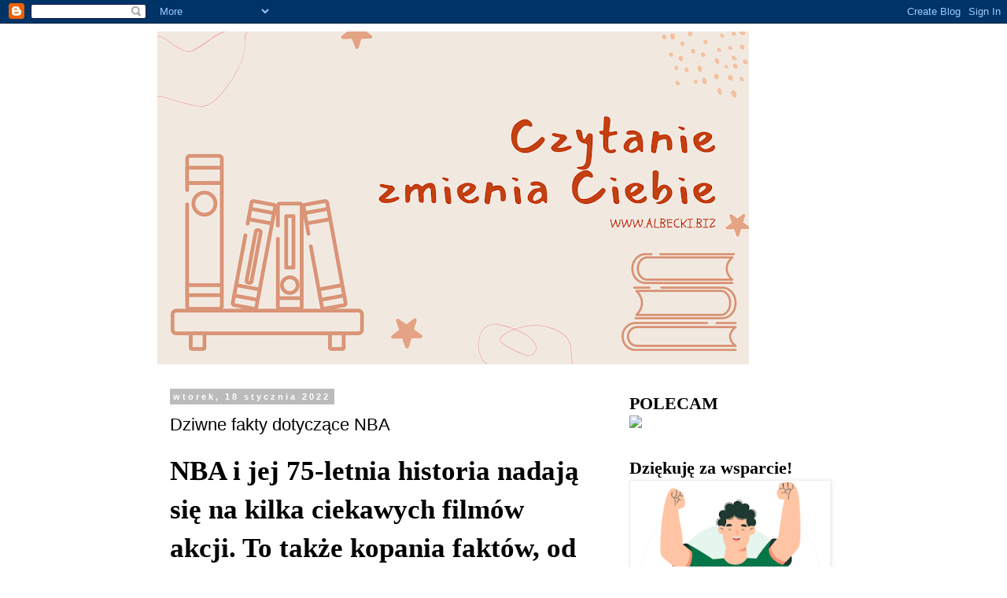

--- FILE ---
content_type: text/html; charset=UTF-8
request_url: https://www.albecki.biz/b/stats?style=BLACK_TRANSPARENT&timeRange=ALL_TIME&token=APq4FmBLAEbyhhiP4JEVM0mVa0fkw3sW1vbzqElESVPo1-AsYhtNU5dc3FVHGm2IuPoQqvI9p-_zkxEnVseUVAzJeYQCbczmvQ
body_size: 25
content:
{"total":790333,"sparklineOptions":{"backgroundColor":{"fillOpacity":0.1,"fill":"#000000"},"series":[{"areaOpacity":0.3,"color":"#202020"}]},"sparklineData":[[0,4],[1,3],[2,3],[3,2],[4,3],[5,4],[6,4],[7,3],[8,3],[9,3],[10,2],[11,3],[12,3],[13,4],[14,5],[15,6],[16,3],[17,4],[18,5],[19,7],[20,6],[21,8],[22,5],[23,7],[24,4],[25,4],[26,6],[27,100],[28,9],[29,13]],"nextTickMs":225000}

--- FILE ---
content_type: text/html; charset=utf-8
request_url: https://www.google.com/recaptcha/api2/aframe
body_size: 267
content:
<!DOCTYPE HTML><html><head><meta http-equiv="content-type" content="text/html; charset=UTF-8"></head><body><script nonce="E8XinXRgHp3ejdan7xB2hA">/** Anti-fraud and anti-abuse applications only. See google.com/recaptcha */ try{var clients={'sodar':'https://pagead2.googlesyndication.com/pagead/sodar?'};window.addEventListener("message",function(a){try{if(a.source===window.parent){var b=JSON.parse(a.data);var c=clients[b['id']];if(c){var d=document.createElement('img');d.src=c+b['params']+'&rc='+(localStorage.getItem("rc::a")?sessionStorage.getItem("rc::b"):"");window.document.body.appendChild(d);sessionStorage.setItem("rc::e",parseInt(sessionStorage.getItem("rc::e")||0)+1);localStorage.setItem("rc::h",'1768821654045');}}}catch(b){}});window.parent.postMessage("_grecaptcha_ready", "*");}catch(b){}</script></body></html>

--- FILE ---
content_type: text/plain
request_url: https://www.google-analytics.com/j/collect?v=1&_v=j102&a=862879842&t=pageview&_s=1&dl=https%3A%2F%2Fwww.albecki.biz%2F2022%2F01%2Fdziwne-fakty-dotyczace-nba.html&ul=en-us%40posix&dt=Tomasz%20Albecki%3A%20Dziwne%20fakty%20dotycz%C4%85ce%20NBATomasz%20Albecki.%20Recenzje%20ksi%C4%85%C5%BCek%2C%20psychologia%2C%20sprzeda%C5%BC&sr=1280x720&vp=1280x720&_u=IEBAAEABAAAAACAAI~&jid=428998406&gjid=619824412&cid=572093991.1768821651&tid=UA-6606040-67&_gid=538840591.1768821651&_r=1&_slc=1&z=293366184
body_size: -450
content:
2,cG-8PMPNTHNQJ